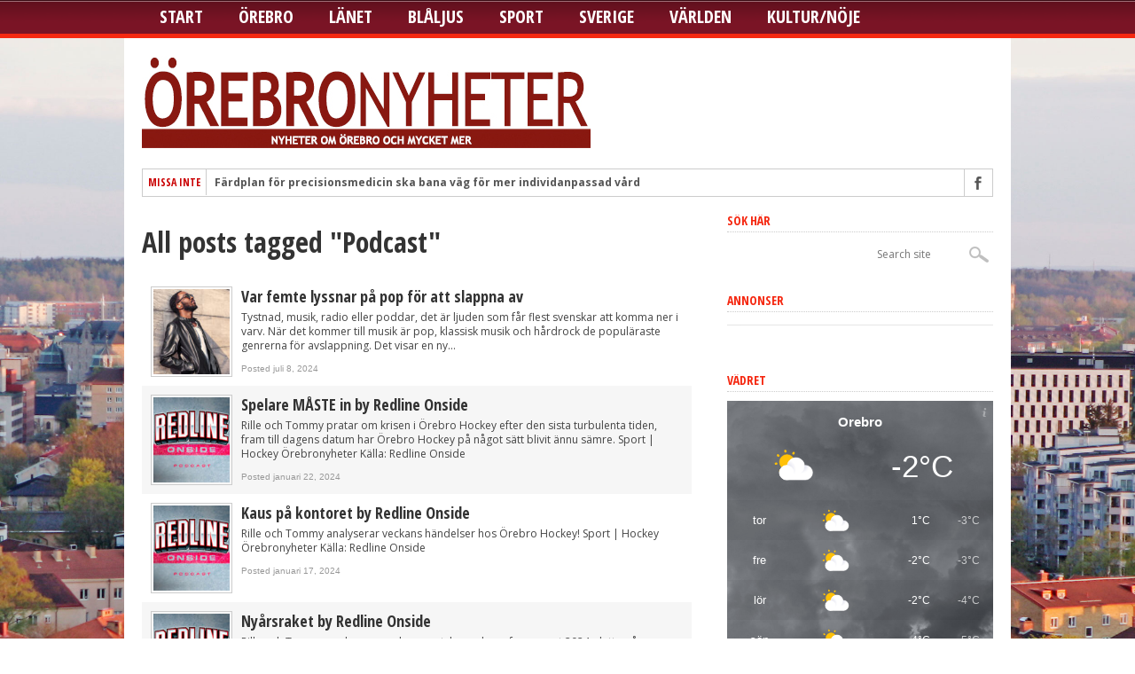

--- FILE ---
content_type: text/html; charset=UTF-8
request_url: https://www.orebronyheter.com/tag/podcast/
body_size: 15391
content:
<!DOCTYPE html>
<html lang="sv-SE">
<head>
<meta charset="UTF-8" >
<meta name="viewport" content="width=device-width, initial-scale=1, maximum-scale=1" />

<meta property="og:image" content="https://usercontent.one/wp/www.orebronyheter.com/wp-content/uploads/2024/07/jbrmsk-300x336.jpg?media=1766307085" />


<!--[if IE]>
<link rel="stylesheet" type="text/css" href="https://usercontent.one/wp/www.orebronyheter.com/wp-content/themes/maxmag/css/iecss.css?media=1766307085" />
<![endif]-->
<link rel="shortcut icon" href="https://usercontent.one/wp/www.orebronyheter.com/wp-content/uploads/2013/01/rebronyheterminilogo.jpg?media=1766307085" /><link rel="alternate" type="application/rss+xml" title="RSS 2.0" href="https://www.orebronyheter.com/feed/" />
<link rel="alternate" type="text/xml" title="RSS .92" href="https://www.orebronyheter.com/feed/rss/" />
<link rel="alternate" type="application/atom+xml" title="Atom 0.3" href="https://www.orebronyheter.com/feed/atom/" />
<link rel="pingback" href="https://www.orebronyheter.com/xmlrpc.php" />


<title>Podcast &#8211; Örebronyheter</title>
<meta name='robots' content='max-image-preview:large' />
<link rel='dns-prefetch' href='//stats.wp.com' />
<link rel='dns-prefetch' href='//fonts.googleapis.com' />
<link rel="alternate" type="application/rss+xml" title="Örebronyheter &raquo; Webbflöde" href="https://www.orebronyheter.com/feed/" />
<link rel="alternate" type="application/rss+xml" title="Örebronyheter &raquo; Kommentarsflöde" href="https://www.orebronyheter.com/comments/feed/" />
<link rel="alternate" type="application/rss+xml" title="Örebronyheter &raquo; etikettflöde för Podcast" href="https://www.orebronyheter.com/tag/podcast/feed/" />
<style id='wp-img-auto-sizes-contain-inline-css' type='text/css'>
img:is([sizes=auto i],[sizes^="auto," i]){contain-intrinsic-size:3000px 1500px}
/*# sourceURL=wp-img-auto-sizes-contain-inline-css */
</style>
<style id='wp-emoji-styles-inline-css' type='text/css'>

	img.wp-smiley, img.emoji {
		display: inline !important;
		border: none !important;
		box-shadow: none !important;
		height: 1em !important;
		width: 1em !important;
		margin: 0 0.07em !important;
		vertical-align: -0.1em !important;
		background: none !important;
		padding: 0 !important;
	}
/*# sourceURL=wp-emoji-styles-inline-css */
</style>
<style id='wp-block-library-inline-css' type='text/css'>
:root{--wp-block-synced-color:#7a00df;--wp-block-synced-color--rgb:122,0,223;--wp-bound-block-color:var(--wp-block-synced-color);--wp-editor-canvas-background:#ddd;--wp-admin-theme-color:#007cba;--wp-admin-theme-color--rgb:0,124,186;--wp-admin-theme-color-darker-10:#006ba1;--wp-admin-theme-color-darker-10--rgb:0,107,160.5;--wp-admin-theme-color-darker-20:#005a87;--wp-admin-theme-color-darker-20--rgb:0,90,135;--wp-admin-border-width-focus:2px}@media (min-resolution:192dpi){:root{--wp-admin-border-width-focus:1.5px}}.wp-element-button{cursor:pointer}:root .has-very-light-gray-background-color{background-color:#eee}:root .has-very-dark-gray-background-color{background-color:#313131}:root .has-very-light-gray-color{color:#eee}:root .has-very-dark-gray-color{color:#313131}:root .has-vivid-green-cyan-to-vivid-cyan-blue-gradient-background{background:linear-gradient(135deg,#00d084,#0693e3)}:root .has-purple-crush-gradient-background{background:linear-gradient(135deg,#34e2e4,#4721fb 50%,#ab1dfe)}:root .has-hazy-dawn-gradient-background{background:linear-gradient(135deg,#faaca8,#dad0ec)}:root .has-subdued-olive-gradient-background{background:linear-gradient(135deg,#fafae1,#67a671)}:root .has-atomic-cream-gradient-background{background:linear-gradient(135deg,#fdd79a,#004a59)}:root .has-nightshade-gradient-background{background:linear-gradient(135deg,#330968,#31cdcf)}:root .has-midnight-gradient-background{background:linear-gradient(135deg,#020381,#2874fc)}:root{--wp--preset--font-size--normal:16px;--wp--preset--font-size--huge:42px}.has-regular-font-size{font-size:1em}.has-larger-font-size{font-size:2.625em}.has-normal-font-size{font-size:var(--wp--preset--font-size--normal)}.has-huge-font-size{font-size:var(--wp--preset--font-size--huge)}.has-text-align-center{text-align:center}.has-text-align-left{text-align:left}.has-text-align-right{text-align:right}.has-fit-text{white-space:nowrap!important}#end-resizable-editor-section{display:none}.aligncenter{clear:both}.items-justified-left{justify-content:flex-start}.items-justified-center{justify-content:center}.items-justified-right{justify-content:flex-end}.items-justified-space-between{justify-content:space-between}.screen-reader-text{border:0;clip-path:inset(50%);height:1px;margin:-1px;overflow:hidden;padding:0;position:absolute;width:1px;word-wrap:normal!important}.screen-reader-text:focus{background-color:#ddd;clip-path:none;color:#444;display:block;font-size:1em;height:auto;left:5px;line-height:normal;padding:15px 23px 14px;text-decoration:none;top:5px;width:auto;z-index:100000}html :where(.has-border-color){border-style:solid}html :where([style*=border-top-color]){border-top-style:solid}html :where([style*=border-right-color]){border-right-style:solid}html :where([style*=border-bottom-color]){border-bottom-style:solid}html :where([style*=border-left-color]){border-left-style:solid}html :where([style*=border-width]){border-style:solid}html :where([style*=border-top-width]){border-top-style:solid}html :where([style*=border-right-width]){border-right-style:solid}html :where([style*=border-bottom-width]){border-bottom-style:solid}html :where([style*=border-left-width]){border-left-style:solid}html :where(img[class*=wp-image-]){height:auto;max-width:100%}:where(figure){margin:0 0 1em}html :where(.is-position-sticky){--wp-admin--admin-bar--position-offset:var(--wp-admin--admin-bar--height,0px)}@media screen and (max-width:600px){html :where(.is-position-sticky){--wp-admin--admin-bar--position-offset:0px}}

/*# sourceURL=wp-block-library-inline-css */
</style><style id='global-styles-inline-css' type='text/css'>
:root{--wp--preset--aspect-ratio--square: 1;--wp--preset--aspect-ratio--4-3: 4/3;--wp--preset--aspect-ratio--3-4: 3/4;--wp--preset--aspect-ratio--3-2: 3/2;--wp--preset--aspect-ratio--2-3: 2/3;--wp--preset--aspect-ratio--16-9: 16/9;--wp--preset--aspect-ratio--9-16: 9/16;--wp--preset--color--black: #000000;--wp--preset--color--cyan-bluish-gray: #abb8c3;--wp--preset--color--white: #ffffff;--wp--preset--color--pale-pink: #f78da7;--wp--preset--color--vivid-red: #cf2e2e;--wp--preset--color--luminous-vivid-orange: #ff6900;--wp--preset--color--luminous-vivid-amber: #fcb900;--wp--preset--color--light-green-cyan: #7bdcb5;--wp--preset--color--vivid-green-cyan: #00d084;--wp--preset--color--pale-cyan-blue: #8ed1fc;--wp--preset--color--vivid-cyan-blue: #0693e3;--wp--preset--color--vivid-purple: #9b51e0;--wp--preset--gradient--vivid-cyan-blue-to-vivid-purple: linear-gradient(135deg,rgb(6,147,227) 0%,rgb(155,81,224) 100%);--wp--preset--gradient--light-green-cyan-to-vivid-green-cyan: linear-gradient(135deg,rgb(122,220,180) 0%,rgb(0,208,130) 100%);--wp--preset--gradient--luminous-vivid-amber-to-luminous-vivid-orange: linear-gradient(135deg,rgb(252,185,0) 0%,rgb(255,105,0) 100%);--wp--preset--gradient--luminous-vivid-orange-to-vivid-red: linear-gradient(135deg,rgb(255,105,0) 0%,rgb(207,46,46) 100%);--wp--preset--gradient--very-light-gray-to-cyan-bluish-gray: linear-gradient(135deg,rgb(238,238,238) 0%,rgb(169,184,195) 100%);--wp--preset--gradient--cool-to-warm-spectrum: linear-gradient(135deg,rgb(74,234,220) 0%,rgb(151,120,209) 20%,rgb(207,42,186) 40%,rgb(238,44,130) 60%,rgb(251,105,98) 80%,rgb(254,248,76) 100%);--wp--preset--gradient--blush-light-purple: linear-gradient(135deg,rgb(255,206,236) 0%,rgb(152,150,240) 100%);--wp--preset--gradient--blush-bordeaux: linear-gradient(135deg,rgb(254,205,165) 0%,rgb(254,45,45) 50%,rgb(107,0,62) 100%);--wp--preset--gradient--luminous-dusk: linear-gradient(135deg,rgb(255,203,112) 0%,rgb(199,81,192) 50%,rgb(65,88,208) 100%);--wp--preset--gradient--pale-ocean: linear-gradient(135deg,rgb(255,245,203) 0%,rgb(182,227,212) 50%,rgb(51,167,181) 100%);--wp--preset--gradient--electric-grass: linear-gradient(135deg,rgb(202,248,128) 0%,rgb(113,206,126) 100%);--wp--preset--gradient--midnight: linear-gradient(135deg,rgb(2,3,129) 0%,rgb(40,116,252) 100%);--wp--preset--font-size--small: 13px;--wp--preset--font-size--medium: 20px;--wp--preset--font-size--large: 36px;--wp--preset--font-size--x-large: 42px;--wp--preset--spacing--20: 0.44rem;--wp--preset--spacing--30: 0.67rem;--wp--preset--spacing--40: 1rem;--wp--preset--spacing--50: 1.5rem;--wp--preset--spacing--60: 2.25rem;--wp--preset--spacing--70: 3.38rem;--wp--preset--spacing--80: 5.06rem;--wp--preset--shadow--natural: 6px 6px 9px rgba(0, 0, 0, 0.2);--wp--preset--shadow--deep: 12px 12px 50px rgba(0, 0, 0, 0.4);--wp--preset--shadow--sharp: 6px 6px 0px rgba(0, 0, 0, 0.2);--wp--preset--shadow--outlined: 6px 6px 0px -3px rgb(255, 255, 255), 6px 6px rgb(0, 0, 0);--wp--preset--shadow--crisp: 6px 6px 0px rgb(0, 0, 0);}:where(.is-layout-flex){gap: 0.5em;}:where(.is-layout-grid){gap: 0.5em;}body .is-layout-flex{display: flex;}.is-layout-flex{flex-wrap: wrap;align-items: center;}.is-layout-flex > :is(*, div){margin: 0;}body .is-layout-grid{display: grid;}.is-layout-grid > :is(*, div){margin: 0;}:where(.wp-block-columns.is-layout-flex){gap: 2em;}:where(.wp-block-columns.is-layout-grid){gap: 2em;}:where(.wp-block-post-template.is-layout-flex){gap: 1.25em;}:where(.wp-block-post-template.is-layout-grid){gap: 1.25em;}.has-black-color{color: var(--wp--preset--color--black) !important;}.has-cyan-bluish-gray-color{color: var(--wp--preset--color--cyan-bluish-gray) !important;}.has-white-color{color: var(--wp--preset--color--white) !important;}.has-pale-pink-color{color: var(--wp--preset--color--pale-pink) !important;}.has-vivid-red-color{color: var(--wp--preset--color--vivid-red) !important;}.has-luminous-vivid-orange-color{color: var(--wp--preset--color--luminous-vivid-orange) !important;}.has-luminous-vivid-amber-color{color: var(--wp--preset--color--luminous-vivid-amber) !important;}.has-light-green-cyan-color{color: var(--wp--preset--color--light-green-cyan) !important;}.has-vivid-green-cyan-color{color: var(--wp--preset--color--vivid-green-cyan) !important;}.has-pale-cyan-blue-color{color: var(--wp--preset--color--pale-cyan-blue) !important;}.has-vivid-cyan-blue-color{color: var(--wp--preset--color--vivid-cyan-blue) !important;}.has-vivid-purple-color{color: var(--wp--preset--color--vivid-purple) !important;}.has-black-background-color{background-color: var(--wp--preset--color--black) !important;}.has-cyan-bluish-gray-background-color{background-color: var(--wp--preset--color--cyan-bluish-gray) !important;}.has-white-background-color{background-color: var(--wp--preset--color--white) !important;}.has-pale-pink-background-color{background-color: var(--wp--preset--color--pale-pink) !important;}.has-vivid-red-background-color{background-color: var(--wp--preset--color--vivid-red) !important;}.has-luminous-vivid-orange-background-color{background-color: var(--wp--preset--color--luminous-vivid-orange) !important;}.has-luminous-vivid-amber-background-color{background-color: var(--wp--preset--color--luminous-vivid-amber) !important;}.has-light-green-cyan-background-color{background-color: var(--wp--preset--color--light-green-cyan) !important;}.has-vivid-green-cyan-background-color{background-color: var(--wp--preset--color--vivid-green-cyan) !important;}.has-pale-cyan-blue-background-color{background-color: var(--wp--preset--color--pale-cyan-blue) !important;}.has-vivid-cyan-blue-background-color{background-color: var(--wp--preset--color--vivid-cyan-blue) !important;}.has-vivid-purple-background-color{background-color: var(--wp--preset--color--vivid-purple) !important;}.has-black-border-color{border-color: var(--wp--preset--color--black) !important;}.has-cyan-bluish-gray-border-color{border-color: var(--wp--preset--color--cyan-bluish-gray) !important;}.has-white-border-color{border-color: var(--wp--preset--color--white) !important;}.has-pale-pink-border-color{border-color: var(--wp--preset--color--pale-pink) !important;}.has-vivid-red-border-color{border-color: var(--wp--preset--color--vivid-red) !important;}.has-luminous-vivid-orange-border-color{border-color: var(--wp--preset--color--luminous-vivid-orange) !important;}.has-luminous-vivid-amber-border-color{border-color: var(--wp--preset--color--luminous-vivid-amber) !important;}.has-light-green-cyan-border-color{border-color: var(--wp--preset--color--light-green-cyan) !important;}.has-vivid-green-cyan-border-color{border-color: var(--wp--preset--color--vivid-green-cyan) !important;}.has-pale-cyan-blue-border-color{border-color: var(--wp--preset--color--pale-cyan-blue) !important;}.has-vivid-cyan-blue-border-color{border-color: var(--wp--preset--color--vivid-cyan-blue) !important;}.has-vivid-purple-border-color{border-color: var(--wp--preset--color--vivid-purple) !important;}.has-vivid-cyan-blue-to-vivid-purple-gradient-background{background: var(--wp--preset--gradient--vivid-cyan-blue-to-vivid-purple) !important;}.has-light-green-cyan-to-vivid-green-cyan-gradient-background{background: var(--wp--preset--gradient--light-green-cyan-to-vivid-green-cyan) !important;}.has-luminous-vivid-amber-to-luminous-vivid-orange-gradient-background{background: var(--wp--preset--gradient--luminous-vivid-amber-to-luminous-vivid-orange) !important;}.has-luminous-vivid-orange-to-vivid-red-gradient-background{background: var(--wp--preset--gradient--luminous-vivid-orange-to-vivid-red) !important;}.has-very-light-gray-to-cyan-bluish-gray-gradient-background{background: var(--wp--preset--gradient--very-light-gray-to-cyan-bluish-gray) !important;}.has-cool-to-warm-spectrum-gradient-background{background: var(--wp--preset--gradient--cool-to-warm-spectrum) !important;}.has-blush-light-purple-gradient-background{background: var(--wp--preset--gradient--blush-light-purple) !important;}.has-blush-bordeaux-gradient-background{background: var(--wp--preset--gradient--blush-bordeaux) !important;}.has-luminous-dusk-gradient-background{background: var(--wp--preset--gradient--luminous-dusk) !important;}.has-pale-ocean-gradient-background{background: var(--wp--preset--gradient--pale-ocean) !important;}.has-electric-grass-gradient-background{background: var(--wp--preset--gradient--electric-grass) !important;}.has-midnight-gradient-background{background: var(--wp--preset--gradient--midnight) !important;}.has-small-font-size{font-size: var(--wp--preset--font-size--small) !important;}.has-medium-font-size{font-size: var(--wp--preset--font-size--medium) !important;}.has-large-font-size{font-size: var(--wp--preset--font-size--large) !important;}.has-x-large-font-size{font-size: var(--wp--preset--font-size--x-large) !important;}
/*# sourceURL=global-styles-inline-css */
</style>

<style id='classic-theme-styles-inline-css' type='text/css'>
/*! This file is auto-generated */
.wp-block-button__link{color:#fff;background-color:#32373c;border-radius:9999px;box-shadow:none;text-decoration:none;padding:calc(.667em + 2px) calc(1.333em + 2px);font-size:1.125em}.wp-block-file__button{background:#32373c;color:#fff;text-decoration:none}
/*# sourceURL=/wp-includes/css/classic-themes.min.css */
</style>
<link rel='stylesheet' id='mm-style-css' href='https://usercontent.one/wp/www.orebronyheter.com/wp-content/themes/maxmag/style.css?ver=6.9&media=1766307085' type='text/css' media='all' />
<link rel='stylesheet' id='reset-css' href='https://usercontent.one/wp/www.orebronyheter.com/wp-content/themes/maxmag/css/reset.css?ver=6.9&media=1766307085' type='text/css' media='all' />
<link rel='stylesheet' id='flexcss-css' href='https://usercontent.one/wp/www.orebronyheter.com/wp-content/themes/maxmag/css/flexslider.css?ver=6.9&media=1766307085' type='text/css' media='all' />
<link rel='stylesheet' id='media-queries-css' href='https://usercontent.one/wp/www.orebronyheter.com/wp-content/themes/maxmag/css/media-queries.css?ver=6.9&media=1766307085' type='text/css' media='all' />
<link rel='stylesheet' id='googlefonts-css' href='//fonts.googleapis.com/css?family=Open+Sans+Condensed%3A300%2C700%7COpen+Sans%3A400%2C700%7COswald%3A700&#038;subset=latin%2Clatin-ext%2Ccyrillic%2Ccyrillic-ext%2Cgreek-ext%2Cgreek%2Cvietnamese&#038;ver=6.9' type='text/css' media='all' />
<link rel='stylesheet' id='fancybox-css' href='https://usercontent.one/wp/www.orebronyheter.com/wp-content/plugins/easy-fancybox/fancybox/1.5.4/jquery.fancybox.min.css?ver=6.9&media=1766307085' type='text/css' media='screen' />
<style id='fancybox-inline-css' type='text/css'>
#fancybox-content{border-color:#ffffff;}#fancybox-title,#fancybox-title-float-main{color:#fff}
/*# sourceURL=fancybox-inline-css */
</style>
<script type="text/javascript" src="https://www.orebronyheter.com/wp-includes/js/jquery/jquery.min.js?ver=3.7.1" id="jquery-core-js"></script>
<script type="text/javascript" src="https://www.orebronyheter.com/wp-includes/js/jquery/jquery-migrate.min.js?ver=3.4.1" id="jquery-migrate-js"></script>
<link rel="https://api.w.org/" href="https://www.orebronyheter.com/wp-json/" /><link rel="alternate" title="JSON" type="application/json" href="https://www.orebronyheter.com/wp-json/wp/v2/tags/8366" /><link rel="EditURI" type="application/rsd+xml" title="RSD" href="https://www.orebronyheter.com/xmlrpc.php?rsd" />
<meta name="generator" content="WordPress 6.9" />

<!-- This site is using AdRotate v5.17.2 to display their advertisements - https://ajdg.solutions/ -->
<!-- AdRotate CSS -->
<style type="text/css" media="screen">
	.g { margin:0px; padding:0px; overflow:hidden; line-height:1; zoom:1; }
	.g img { height:auto; }
	.g-col { position:relative; float:left; }
	.g-col:first-child { margin-left: 0; }
	.g-col:last-child { margin-right: 0; }
	.g-1 { min-width:4px; max-width:308px; }
	.b-1 { margin:4px; }
	.g-2 { min-width:4px; max-width:308px; }
	.b-2 { margin:4px; }
	.g-3 { min-width:4px; max-width:308px; }
	.b-3 { margin:4px; }
	.g-4 { min-width:4px; max-width:308px; }
	.b-4 { margin:4px; }
	.g-5 { min-width:4px; max-width:308px; }
	.b-5 { margin:4px; }
	.g-6 { min-width:4px; max-width:308px; }
	.b-6 { margin:4px; }
	.g-7 { min-width:4px; max-width:308px; }
	.b-7 { margin:4px; }
	@media only screen and (max-width: 480px) {
		.g-col, .g-dyn, .g-single { width:100%; margin-left:0; margin-right:0; }
	}
</style>
<!-- /AdRotate CSS -->

<style>[class*=" icon-oc-"],[class^=icon-oc-]{speak:none;font-style:normal;font-weight:400;font-variant:normal;text-transform:none;line-height:1;-webkit-font-smoothing:antialiased;-moz-osx-font-smoothing:grayscale}.icon-oc-one-com-white-32px-fill:before{content:"901"}.icon-oc-one-com:before{content:"900"}#one-com-icon,.toplevel_page_onecom-wp .wp-menu-image{speak:none;display:flex;align-items:center;justify-content:center;text-transform:none;line-height:1;-webkit-font-smoothing:antialiased;-moz-osx-font-smoothing:grayscale}.onecom-wp-admin-bar-item>a,.toplevel_page_onecom-wp>.wp-menu-name{font-size:16px;font-weight:400;line-height:1}.toplevel_page_onecom-wp>.wp-menu-name img{width:69px;height:9px;}.wp-submenu-wrap.wp-submenu>.wp-submenu-head>img{width:88px;height:auto}.onecom-wp-admin-bar-item>a img{height:7px!important}.onecom-wp-admin-bar-item>a img,.toplevel_page_onecom-wp>.wp-menu-name img{opacity:.8}.onecom-wp-admin-bar-item.hover>a img,.toplevel_page_onecom-wp.wp-has-current-submenu>.wp-menu-name img,li.opensub>a.toplevel_page_onecom-wp>.wp-menu-name img{opacity:1}#one-com-icon:before,.onecom-wp-admin-bar-item>a:before,.toplevel_page_onecom-wp>.wp-menu-image:before{content:'';position:static!important;background-color:rgba(240,245,250,.4);border-radius:102px;width:18px;height:18px;padding:0!important}.onecom-wp-admin-bar-item>a:before{width:14px;height:14px}.onecom-wp-admin-bar-item.hover>a:before,.toplevel_page_onecom-wp.opensub>a>.wp-menu-image:before,.toplevel_page_onecom-wp.wp-has-current-submenu>.wp-menu-image:before{background-color:#76b82a}.onecom-wp-admin-bar-item>a{display:inline-flex!important;align-items:center;justify-content:center}#one-com-logo-wrapper{font-size:4em}#one-com-icon{vertical-align:middle}.imagify-welcome{display:none !important;}</style>	<style>img#wpstats{display:none}</style>
		
<style type='text/css'>

a, a:visited { color: #004276; }
h3.category-heading, .toggle { background: #f52811; }
.home-widget h3, .home-widget h3 a, .middle-widget h3, .middle-widget h3 a, .sidebar-widget h3, .sidebar-widget h3 a, .bottom-widget h3, .bottom-widget h3 a, .widget-container h3, .widget-container h3 a, .multi-category h3,  ul.tabber li.active h4 a, #related-posts h3, h3#reply-title, h2.comments { color: #f52811; }
#main-nav ul li:hover, #main-nav .current-menu-item, #main-nav .current-post-parent { background: #f52811 url(https://usercontent.one/wp/www.orebronyheter.com/wp-content/themes/maxmag/images/nav-bg.png?media=1766307085) top repeat-x; }
#main-nav ul li:hover ul { border-top: 5px solid #f52811; }
#main-nav-wrapper { background: #7a1425 url(https://usercontent.one/wp/www.orebronyheter.com/wp-content/themes/maxmag/images/nav-bg.png?media=1766307085) top repeat-x; border-bottom: 5px solid #f52811; }

.woocommerce .widget_price_filter .ui-slider .ui-slider-handle,
.woocommerce span.onsale,
.woocommerce #respond input#submit.alt,
.woocommerce a.button.alt,
.woocommerce button.button.alt,
.woocommerce input.button.alt,
.woocommerce #respond input#submit.alt:hover,
.woocommerce a.button.alt:hover,
.woocommerce button.button.alt:hover,
.woocommerce input.button.alt:hover {
	background-color: #f52811;
	}

#nav-mobi select { background: #7a1425  url(https://usercontent.one/wp/www.orebronyheter.com/wp-content/themes/maxmag/images/triangle-dark.png?media=1766307085) no-repeat right; }
ul.tabber li, .woocommerce .widget_price_filter .ui-slider .ui-slider-range { background: #f52811; }
#wallpaper { background: url() no-repeat 50% 0; }

</style>

<style type="text/css">
nav
{
font-size: 12px;
}
.main-headline {
text-transform: none;
}
#top-nav {
display: none;
}
.featured-box h2 a {
text-transform: none !important;
}
.rss-but {
display:none;
}
#main-nav ul li ul {
z-index: 1;
}
.ticker-heading {
   text-indent: -9999px;
   line-height: 0;
   padding: 6px;
}
.ticker-heading:after {
  content: "Missa inte";
  text-indent: 0;
  display: block;
  line-height: initial;
}
.category-878 #featured-container {
display:none;
}
.category-878 .home-widget
{
padding-top:30px;
}
</style>

<style type="text/css" id="custom-background-css">
body.custom-background { background-image: url("https://usercontent.one/wp/www.orebronyheter.com/wp-content/uploads/2017/03/orebro-vy-bg-01.jpg?media=1766307085"); background-position: left top; background-size: contain; background-repeat: no-repeat; background-attachment: fixed; }
</style>
	
<!-- Jetpack Open Graph Tags -->
<meta property="og:type" content="website" />
<meta property="og:title" content="Podcast &#8211; Örebronyheter" />
<meta property="og:url" content="https://www.orebronyheter.com/tag/podcast/" />
<meta property="og:site_name" content="Örebronyheter" />
<meta property="og:image" content="https://s0.wp.com/_si/?t=eyJpbWciOiJodHRwczpcL1wvczAud3AuY29tXC9pXC9ibGFuay5qcGciLCJ0eHQiOiJcdTAwZDZyZWJyb255aGV0ZXIiLCJ0ZW1wbGF0ZSI6ImhpZ2h3YXkiLCJmb250IjoiIiwiYmxvZ19pZCI6MTUyNDc5MjgyfQ.ZkbNKlPgXpsMFezsdNkbUXkWB0QMrWL_fX6VF2o3DvwMQ" />
<meta property="og:image:width" content="1200" />
<meta property="og:image:height" content="630" />
<meta property="og:image:alt" content="" />
<meta property="og:locale" content="sv_SE" />

<!-- End Jetpack Open Graph Tags -->
		<style type="text/css" id="wp-custom-css">
			body {
	background-size: cover !important;
}

.comments-icon {
position: absolute;
left: -100000px;
}

.photo-credit {
	left: 1px;
	right: reset;
	text-align: left !important;
}



#home-right .headlines-info li {
	width: 100%;
	float: none;
}

#bottom-widget .sidebar-widget {
	background-color: #fff !important;
	box-sizing: border-box;
	padding: 20px;
}

#content-area img.alignright {
	padding-left: 15px;
}

.events-table, .events-table tbody {
	width: 100%;
}

.events-table tr:nth-child(even) {
	background: #eee;
}

.events-table tbody {
	border-bottom: 2px dotted #ccc;
}

#content-area img {
	border: 0px;
	}		</style>
		
</head>

<body class="archive tag tag-podcast tag-8366 custom-background wp-theme-maxmag">

<div id="site">
	<div id="top-wrapper">
		<div id="top-nav-wrapper">
			<div id="top-nav">
				<div id="top-menu">
					<div class="menu"><ul>
<li class="page_item page-item-80777 page_item_has_children"><a href="https://www.orebronyheter.com/evenemang/">Evenemang</a>
<ul class='children'>
	<li class="page_item page-item-80780"><a href="https://www.orebronyheter.com/evenemang/etiketter/">Etiketter</a></li>
	<li class="page_item page-item-80779"><a href="https://www.orebronyheter.com/evenemang/kategorier/">Kategorier</a></li>
	<li class="page_item page-item-80781"><a href="https://www.orebronyheter.com/evenemang/mina-bokningar/">Mina bokningar</a></li>
	<li class="page_item page-item-80778"><a href="https://www.orebronyheter.com/evenemang/platser/">Platser</a></li>
</ul>
</li>
<li class="page_item page-item-828"><a href="https://www.orebronyheter.com/om-oss-2/">Redaktionen</a></li>
<li class="page_item page-item-14546"><a href="https://www.orebronyheter.com/tabeller/">Tabeller</a></li>
</ul></div>
				</div><!--top-menu-->
				<div id="search-wrapper">
					<form method="get" id="searchform" action="https://www.orebronyheter.com/">
	<input type="text" name="s" id="s" value="Search site" onfocus='if (this.value == "Search site") { this.value = ""; }' onblur='if (this.value == "") { this.value = "Search site"; }' />
	<input type="hidden" id="search-button" />
</form>				</div><!--search wrapper-->
			</div><!--top-nav-->
		</div><!--top-nav-wrapper-->
			</div><!--top-wrapper-->
	<div id="nav">
		<div id="main-nav-wrapper">
			<div id="main-nav">
				<div class="menu-huvudmeny-container"><ul id="menu-huvudmeny" class="menu"><li id="menu-item-191483" class="menu-item menu-item-type-custom menu-item-object-custom menu-item-home menu-item-191483"><a href="https://www.orebronyheter.com/">Start</a></li>
<li id="menu-item-88" class="menu-item menu-item-type-taxonomy menu-item-object-category menu-item-88"><a href="https://www.orebronyheter.com/category/orebro/">Örebro</a></li>
<li id="menu-item-6498" class="menu-item menu-item-type-taxonomy menu-item-object-category menu-item-6498"><a href="https://www.orebronyheter.com/category/lanet/">Länet</a></li>
<li id="menu-item-177905" class="menu-item menu-item-type-taxonomy menu-item-object-category menu-item-177905"><a href="https://www.orebronyheter.com/category/blaljus/">Blåljus</a></li>
<li id="menu-item-83" class="menu-item menu-item-type-taxonomy menu-item-object-category menu-item-83"><a href="https://www.orebronyheter.com/category/sport/">Sport</a></li>
<li id="menu-item-318" class="menu-item menu-item-type-taxonomy menu-item-object-category menu-item-318"><a href="https://www.orebronyheter.com/category/sverige/">Sverige</a></li>
<li id="menu-item-629" class="menu-item menu-item-type-taxonomy menu-item-object-category menu-item-629"><a href="https://www.orebronyheter.com/category/varlden/">Världen</a></li>
<li id="menu-item-80603" class="menu-item menu-item-type-taxonomy menu-item-object-category menu-item-80603"><a href="https://www.orebronyheter.com/category/kultur-noje/">Kultur/Nöje</a></li>
</ul></div>			</div><!--main-nav-->
										<div id="nav-mobi">
					<div class="menu-huvudmeny-container"><select><option value="#">Menu</option><option value="https://www.orebronyheter.com/">Start</option>
<option value="https://www.orebronyheter.com/category/orebro/">Örebro</option>
<option value="https://www.orebronyheter.com/category/lanet/">Länet</option>
<option value="https://www.orebronyheter.com/category/blaljus/">Blåljus</option>
<option value="https://www.orebronyheter.com/category/sport/">Sport</option>
<option value="https://www.orebronyheter.com/category/sverige/">Sverige</option>
<option value="https://www.orebronyheter.com/category/varlden/">Världen</option>
<option value="https://www.orebronyheter.com/category/kultur-noje/">Kultur/Nöje</option>
</select></div>				</div><!--nav-mobi-->
					</div><!--main-nav-wrapper-->
	</div><!--nav-->
	<div id="wrapper">
				<div id="inner-wrapper">
			<div id="content">
				<div id="main-header-wrapper">
					<div id="header">
						<div id="logo" itemscope itemtype="http://schema.org/Organization">
														<a itemprop="url" href="https://www.orebronyheter.com"><img itemprop="logo" src="https://usercontent.one/wp/www.orebronyheter.com/wp-content/uploads/2024/11/orebronyheter-logo-506-2.jpg?media=1766307085" alt="Örebronyheter" /></a>
													</div><!--logo-->
					</div><!--header-->
				</div><!--main-header-wrapper-->
				<div id="content-top">
					<div id="ticker">
						<span class="ticker-heading">Don't Miss</span>
						<ul class="ticker-list">
														<li><a href="https://www.orebronyheter.com/fardplan-for-precisionsmedicin-ska-bana-vag-for-mer-individanpassad-vard/">Färdplan för precisionsmedicin ska bana väg för mer individanpassad vård</a></li>
														<li><a href="https://www.orebronyheter.com/bik-karlskoga-tappade-spelet-i-nobelhallen/">BIK Karlskoga tappade spelet i Nobelhallen</a></li>
														<li><a href="https://www.orebronyheter.com/dags-for-populara-hindersmassan-orebros-aldsta-tradition/">Dags för populära Hindersmässan – Örebros äldsta tradition</a></li>
														<li><a href="https://www.orebronyheter.com/nu-kan-man-aka-pulka-pa-jarntorget/">Nu kan man åka pulka på Järntorget</a></li>
														<li><a href="https://www.orebronyheter.com/kraftig-minskning-av-vab-2025-2/">Kraftig minskning av vab 2025</a></li>
														<li><a href="https://www.orebronyheter.com/plats-for-fler-barn-och-unga-i-nora-kulturskola/">Plats för fler barn och unga i Nora kulturskola</a></li>
														<li><a href="https://www.orebronyheter.com/stark-lokal-aktor-blir-en-del-av-bokusgruppen/">Stark lokal aktör blir en del av Bokusgruppen</a></li>
														<li><a href="https://www.orebronyheter.com/idag-firas-jobbonarens-dag-i-orebro/">Idag firas Jobbonärens dag i Örebro</a></li>
														<li><a href="https://www.orebronyheter.com/ny-och-ombyggnationer-som-paverkar-framkomligheten-i-orebro-2026/">Ny- och ombyggnationer som påverkar framkomligheten i Örebro 2026</a></li>
														<li><a href="https://www.orebronyheter.com/ai-system-med-smarta-ogon-upptacker-fel-vid-svetsning/">AI-system med smarta ögon upptäcker fel vid svetsning</a></li>
													</ul>
					</div><!--ticker-->
					<div id="content-social">
							<ul>
														<li><a href="http://www.facebook.com/Orebronyheter" alt="Facebook" class="fb-but" target="_blank"></a></li>																																																	<li><a href="https://www.orebronyheter.com/feed/rss/" alt="RSS Feed" class="rss-but"></a></li>
						</ul>
					</div><!--content-social-->
				</div><!--content-top-->

<div id="main">
	<div id="post-area">
		<h1>All posts tagged "Podcast"</h1>
		
		
		<ul class="archive">
						<li>
								<div class="archive-image">
					<a href="https://www.orebronyheter.com/var-femte-lyssnar-pa-pop-for-att-slappna-av/" rel="bookmark" title="Var femte lyssnar på pop för att slappna av"><img width="120" height="134" src="https://usercontent.one/wp/www.orebronyheter.com/wp-content/uploads/2024/07/jbrmsk-120x134.jpg?media=1766307085" class="attachment-small-thumb size-small-thumb wp-post-image" alt="" decoding="async" srcset="https://usercontent.one/wp/www.orebronyheter.com/wp-content/uploads/2024/07/jbrmsk-120x134.jpg?media=1766307085 120w, https://usercontent.one/wp/www.orebronyheter.com/wp-content/uploads/2024/07/jbrmsk-268x300.jpg?media=1766307085 268w, https://usercontent.one/wp/www.orebronyheter.com/wp-content/uploads/2024/07/jbrmsk-300x336.jpg?media=1766307085 300w, https://usercontent.one/wp/www.orebronyheter.com/wp-content/uploads/2024/07/jbrmsk-199x223.jpg?media=1766307085 199w, https://usercontent.one/wp/www.orebronyheter.com/wp-content/uploads/2024/07/jbrmsk.jpg?media=1766307085 420w" sizes="(max-width: 120px) 100vw, 120px" /></a>
				</div><!--archive-image-->
				<div class="archive-text">
					<a href="https://www.orebronyheter.com/var-femte-lyssnar-pa-pop-for-att-slappna-av/" class="main-headline">Var femte lyssnar på pop för att slappna av</a>
					<p>Tystnad, musik, radio eller poddar, det är ljuden som får flest svenskar att komma ner i varv. När det kommer till musik är pop, klassisk musik och hårdrock de populäraste genrerna för avslappning. Det visar en ny...</p>
					<div class="headlines-info">
						<ul class="headlines-info">
							<li>Posted juli 8, 2024</li>
							<li class="comments-icon"><a href="https://www.orebronyheter.com/var-femte-lyssnar-pa-pop-for-att-slappna-av/#respond">0</a></li>
						</ul>
					</div><!--headlines-info-->
				</div><!--archive-text-->
							</li>
						<li>
								<div class="archive-image">
					<a href="https://www.orebronyheter.com/spelare-maste-in-by-redline-onside/" rel="bookmark" title="Spelare MÅSTE in by Redline Onside"><img width="120" height="134" src="https://usercontent.one/wp/www.orebronyheter.com/wp-content/uploads/2023/12/redline-onside-120x134.jpg?media=1766307085" class="attachment-small-thumb size-small-thumb wp-post-image" alt="" decoding="async" srcset="https://usercontent.one/wp/www.orebronyheter.com/wp-content/uploads/2023/12/redline-onside-120x134.jpg?media=1766307085 120w, https://usercontent.one/wp/www.orebronyheter.com/wp-content/uploads/2023/12/redline-onside-268x300.jpg?media=1766307085 268w, https://usercontent.one/wp/www.orebronyheter.com/wp-content/uploads/2023/12/redline-onside-300x336.jpg?media=1766307085 300w, https://usercontent.one/wp/www.orebronyheter.com/wp-content/uploads/2023/12/redline-onside-199x223.jpg?media=1766307085 199w, https://usercontent.one/wp/www.orebronyheter.com/wp-content/uploads/2023/12/redline-onside.jpg?media=1766307085 420w" sizes="(max-width: 120px) 100vw, 120px" /></a>
				</div><!--archive-image-->
				<div class="archive-text">
					<a href="https://www.orebronyheter.com/spelare-maste-in-by-redline-onside/" class="main-headline">Spelare MÅSTE in by Redline Onside</a>
					<p>Rille och Tommy pratar om krisen i Örebro Hockey efter den sista turbulenta tiden, fram till dagens datum har Örebro Hockey på något sätt blivit ännu sämre. Sport | Hockey Örebronyheter Källa: Redline Onside</p>
					<div class="headlines-info">
						<ul class="headlines-info">
							<li>Posted januari 22, 2024</li>
							<li class="comments-icon"><a href="https://www.orebronyheter.com/spelare-maste-in-by-redline-onside/#respond">0</a></li>
						</ul>
					</div><!--headlines-info-->
				</div><!--archive-text-->
							</li>
						<li>
								<div class="archive-image">
					<a href="https://www.orebronyheter.com/kaus-pa-kontoret-by-redline-onside/" rel="bookmark" title="Kaus på kontoret by Redline Onside"><img width="120" height="134" src="https://usercontent.one/wp/www.orebronyheter.com/wp-content/uploads/2023/12/redline-onside-120x134.jpg?media=1766307085" class="attachment-small-thumb size-small-thumb wp-post-image" alt="" decoding="async" srcset="https://usercontent.one/wp/www.orebronyheter.com/wp-content/uploads/2023/12/redline-onside-120x134.jpg?media=1766307085 120w, https://usercontent.one/wp/www.orebronyheter.com/wp-content/uploads/2023/12/redline-onside-268x300.jpg?media=1766307085 268w, https://usercontent.one/wp/www.orebronyheter.com/wp-content/uploads/2023/12/redline-onside-300x336.jpg?media=1766307085 300w, https://usercontent.one/wp/www.orebronyheter.com/wp-content/uploads/2023/12/redline-onside-199x223.jpg?media=1766307085 199w, https://usercontent.one/wp/www.orebronyheter.com/wp-content/uploads/2023/12/redline-onside.jpg?media=1766307085 420w" sizes="(max-width: 120px) 100vw, 120px" /></a>
				</div><!--archive-image-->
				<div class="archive-text">
					<a href="https://www.orebronyheter.com/kaus-pa-kontoret-by-redline-onside/" class="main-headline">Kaus på kontoret by Redline Onside</a>
					<p>Rille och Tommy analyserar veckans händelser hos Örebro Hockey! Sport | Hockey Örebronyheter Källa: Redline Onside</p>
					<div class="headlines-info">
						<ul class="headlines-info">
							<li>Posted januari 17, 2024</li>
							<li class="comments-icon"><a href="https://www.orebronyheter.com/kaus-pa-kontoret-by-redline-onside/#respond">0</a></li>
						</ul>
					</div><!--headlines-info-->
				</div><!--archive-text-->
							</li>
						<li>
								<div class="archive-image">
					<a href="https://www.orebronyheter.com/nyarsraket-by-redline-onside/" rel="bookmark" title="Nyårsraket by Redline Onside"><img width="120" height="134" src="https://usercontent.one/wp/www.orebronyheter.com/wp-content/uploads/2023/12/redline-onside-120x134.jpg?media=1766307085" class="attachment-small-thumb size-small-thumb wp-post-image" alt="" decoding="async" loading="lazy" srcset="https://usercontent.one/wp/www.orebronyheter.com/wp-content/uploads/2023/12/redline-onside-120x134.jpg?media=1766307085 120w, https://usercontent.one/wp/www.orebronyheter.com/wp-content/uploads/2023/12/redline-onside-268x300.jpg?media=1766307085 268w, https://usercontent.one/wp/www.orebronyheter.com/wp-content/uploads/2023/12/redline-onside-300x336.jpg?media=1766307085 300w, https://usercontent.one/wp/www.orebronyheter.com/wp-content/uploads/2023/12/redline-onside-199x223.jpg?media=1766307085 199w, https://usercontent.one/wp/www.orebronyheter.com/wp-content/uploads/2023/12/redline-onside.jpg?media=1766307085 420w" sizes="auto, (max-width: 120px) 100vw, 120px" /></a>
				</div><!--archive-image-->
				<div class="archive-text">
					<a href="https://www.orebronyheter.com/nyarsraket-by-redline-onside/" class="main-headline">Nyårsraket by Redline Onside</a>
					<p>Rille och Tommy analyserar veckans matcher och ser fram emot 2024, detta på Nyårsafton 2023! Sport | Hockey Örebronyheter Källa: Redline Onside</p>
					<div class="headlines-info">
						<ul class="headlines-info">
							<li>Posted januari 2, 2024</li>
							<li class="comments-icon"><a href="https://www.orebronyheter.com/nyarsraket-by-redline-onside/#respond">0</a></li>
						</ul>
					</div><!--headlines-info-->
				</div><!--archive-text-->
							</li>
						<li>
								<div class="archive-image">
					<a href="https://www.orebronyheter.com/vad-gor-den-sportsliga-ledningen-by-redline-onside/" rel="bookmark" title="Vad gör den sportsliga ledningen by Redline Onside"><img width="120" height="134" src="https://usercontent.one/wp/www.orebronyheter.com/wp-content/uploads/2023/12/redline-onside-120x134.jpg?media=1766307085" class="attachment-small-thumb size-small-thumb wp-post-image" alt="" decoding="async" loading="lazy" srcset="https://usercontent.one/wp/www.orebronyheter.com/wp-content/uploads/2023/12/redline-onside-120x134.jpg?media=1766307085 120w, https://usercontent.one/wp/www.orebronyheter.com/wp-content/uploads/2023/12/redline-onside-268x300.jpg?media=1766307085 268w, https://usercontent.one/wp/www.orebronyheter.com/wp-content/uploads/2023/12/redline-onside-300x336.jpg?media=1766307085 300w, https://usercontent.one/wp/www.orebronyheter.com/wp-content/uploads/2023/12/redline-onside-199x223.jpg?media=1766307085 199w, https://usercontent.one/wp/www.orebronyheter.com/wp-content/uploads/2023/12/redline-onside.jpg?media=1766307085 420w" sizes="auto, (max-width: 120px) 100vw, 120px" /></a>
				</div><!--archive-image-->
				<div class="archive-text">
					<a href="https://www.orebronyheter.com/vad-gor-den-sportsliga-ledningen-by-redline-onside/" class="main-headline">Vad gör den sportsliga ledningen by Redline Onside</a>
					<p>Rille och Tommy analyserar Örebro Hockeys matcher, och ställer frågan vad som händer i föreningen!? Sport | Hockey Örebronyheter Källa: Redline Onside</p>
					<div class="headlines-info">
						<ul class="headlines-info">
							<li>Posted december 15, 2023</li>
							<li class="comments-icon"><a href="https://www.orebronyheter.com/vad-gor-den-sportsliga-ledningen-by-redline-onside/#respond">0</a></li>
						</ul>
					</div><!--headlines-info-->
				</div><!--archive-text-->
							</li>
						<li>
								<div class="archive-text-noimg">
					<a href="https://www.orebronyheter.com/nio-starka-poang-pa-fem-matcher/" class="main-headline">Nio Starka poäng på fem matcher</a>
					<p>Rille och Tommy analyserar dom fem senaste matcherna. Sport | Hockey Örebronyheter Källa: Redline Onside</p>
					<div class="headlines-info">
						<ul class="headlines-info">
							<li>Posted december 6, 2023</li>
							<li class="comments-icon"><a href="https://www.orebronyheter.com/nio-starka-poang-pa-fem-matcher/#respond">0</a></li>
						</ul>
					</div><!--headlines-info-->
				</div><!--archive-text-noimg-->
							</li>
						<li>
								<div class="archive-text-noimg">
					<a href="https://www.orebronyheter.com/var-fan-tog-borna-rendulic-vagen/" class="main-headline">Var fan tog Borna Rendulic vägen</a>
					<p>Rille och Tommy går igenom samtliga spelare som varit i Örebro Hockey under SHL åren, och tittar på vart dom spelar nu och hur det går för dom. Sport | Hockey Örebronyheter Källa: Redline Onside</p>
					<div class="headlines-info">
						<ul class="headlines-info">
							<li>Posted november 14, 2023</li>
							<li class="comments-icon"><a href="https://www.orebronyheter.com/var-fan-tog-borna-rendulic-vagen/#respond">0</a></li>
						</ul>
					</div><!--headlines-info-->
				</div><!--archive-text-noimg-->
							</li>
						<li>
								<div class="archive-image">
					<a href="https://www.orebronyheter.com/oru-talks-med-hugo-hesser/" rel="bookmark" title="ORU Talks med Hugo Hesser"><img width="120" height="134" src="https://usercontent.one/wp/www.orebronyheter.com/wp-content/uploads/2023/11/hugo-120x134.jpg?media=1766307085" class="attachment-small-thumb size-small-thumb wp-post-image" alt="" decoding="async" loading="lazy" srcset="https://usercontent.one/wp/www.orebronyheter.com/wp-content/uploads/2023/11/hugo-120x134.jpg?media=1766307085 120w, https://usercontent.one/wp/www.orebronyheter.com/wp-content/uploads/2023/11/hugo-268x300.jpg?media=1766307085 268w, https://usercontent.one/wp/www.orebronyheter.com/wp-content/uploads/2023/11/hugo-300x336.jpg?media=1766307085 300w, https://usercontent.one/wp/www.orebronyheter.com/wp-content/uploads/2023/11/hugo-199x223.jpg?media=1766307085 199w, https://usercontent.one/wp/www.orebronyheter.com/wp-content/uploads/2023/11/hugo.jpg?media=1766307085 420w" sizes="auto, (max-width: 120px) 100vw, 120px" /></a>
				</div><!--archive-image-->
				<div class="archive-text">
					<a href="https://www.orebronyheter.com/oru-talks-med-hugo-hesser/" class="main-headline">ORU Talks med Hugo Hesser</a>
					<p>Vad orsakar ilska? Och hur påverkar ilskan vår hälsa, relationer och beslutsfattande? I ett nytt avsnitt av ORU Talks dyker man ner i ämnet ilska tillsammans med Hugo Hesser, psykologiprofessor vid Örebro universitet. De flesta av oss...</p>
					<div class="headlines-info">
						<ul class="headlines-info">
							<li>Posted november 8, 2023</li>
							<li class="comments-icon"><a href="https://www.orebronyheter.com/oru-talks-med-hugo-hesser/#respond">0</a></li>
						</ul>
					</div><!--headlines-info-->
				</div><!--archive-text-->
							</li>
						<li>
								<div class="archive-text-noimg">
					<a href="https://www.orebronyheter.com/redline-onside-sammanfattar-orebro-hks-host-2023/" class="main-headline">Redline Onside sammanfattar Örebro HKs höst 2023</a>
					<p>Rille och Tommy analyserar starten på Örebro Hockeys säsong av Svenska Hockeyligan 2023/2024. Duon är tillbaka efter sjukdom, så nu finns det en hel del matcher att analysera. Sport | Hockey Örebronyheter Källa: Redline Onside</p>
					<div class="headlines-info">
						<ul class="headlines-info">
							<li>Posted november 7, 2023</li>
							<li class="comments-icon"><a href="https://www.orebronyheter.com/redline-onside-sammanfattar-orebro-hks-host-2023/#respond">0</a></li>
						</ul>
					</div><!--headlines-info-->
				</div><!--archive-text-noimg-->
							</li>
						<li>
								<div class="archive-text-noimg">
					<a href="https://www.orebronyheter.com/sex-poang-pa-kontot-by-redline-onside/" class="main-headline">Sex Poäng på kontot by Redline Onside</a>
					<p>Rille och Tommy analyserar veckans matcher! Sport | Hockey Örebronyheter Källa: Redline Onside</p>
					<div class="headlines-info">
						<ul class="headlines-info">
							<li>Posted oktober 23, 2023</li>
							<li class="comments-icon"><a href="https://www.orebronyheter.com/sex-poang-pa-kontot-by-redline-onside/#respond">0</a></li>
						</ul>
					</div><!--headlines-info-->
				</div><!--archive-text-noimg-->
							</li>
					</ul>
		<div class="nav-links">
			<div class="pagination"><span>Page 1 of 2</span><span class="current">1</span><a href='https://www.orebronyheter.com/tag/podcast/page/2/' class="inactive">2</a></div>
		</div><!--nav-links-->
	</div><!--post-area-->
</div><!--main -->

<div id="sidebar-wrapper">
	<div class="middle-side">
		<div class="middle-widget">
			<h3>Latest News</h3>
			<ul class="middle-widget">
								<li>
					<a href="https://www.orebronyheter.com/fardplan-for-precisionsmedicin-ska-bana-vag-for-mer-individanpassad-vard/" rel="bookmark" class="main-headline">Färdplan för precisionsmedicin ska bana väg för mer individanpassad vård</a>
					<p>Med hjälp av precisionsmedicin kan vården utvecklas för att bättre...</p>
					<div class="headlines-info">
						<ul class="headlines-info">
							<li>Posted januari 22, 2026</li>
							<li class="comments-icon"><a href="https://www.orebronyheter.com/fardplan-for-precisionsmedicin-ska-bana-vag-for-mer-individanpassad-vard/#respond">0</a></li>
						</ul>
					</div><!--headlines-info-->
				</li>
								<li>
					<a href="https://www.orebronyheter.com/nio-av-tio-har-hogt-fortroende-for-mjolkbonden/" rel="bookmark" class="main-headline">Nio av tio har högt förtroende för mjölkbonden</a>
					<p>Svensk mjölk och svenska mjölkbönder har en stark ställning hos...</p>
					<div class="headlines-info">
						<ul class="headlines-info">
							<li>Posted januari 22, 2026</li>
							<li class="comments-icon"><a href="https://www.orebronyheter.com/nio-av-tio-har-hogt-fortroende-for-mjolkbonden/#respond">0</a></li>
						</ul>
					</div><!--headlines-info-->
				</li>
								<li>
					<a href="https://www.orebronyheter.com/avgiften-for-forskolan-sanks/" rel="bookmark" class="main-headline">Avgiften för förskolan sänks</a>
					<p>Maxtaxan innebär att avgifterna för förskola och fritidshem anpassas efter...</p>
					<div class="headlines-info">
						<ul class="headlines-info">
							<li>Posted januari 22, 2026</li>
							<li class="comments-icon"><a href="https://www.orebronyheter.com/avgiften-for-forskolan-sanks/#respond">0</a></li>
						</ul>
					</div><!--headlines-info-->
				</li>
								<li>
					<a href="https://www.orebronyheter.com/sa-haller-man-matbudgeten-i-januari/" rel="bookmark" class="main-headline">Så håller man matbudgeten i januari</a>
					<p>Det brukar heta att januari är årets fattigaste månad. Med...</p>
					<div class="headlines-info">
						<ul class="headlines-info">
							<li>Posted januari 22, 2026</li>
							<li class="comments-icon"><a href="https://www.orebronyheter.com/sa-haller-man-matbudgeten-i-januari/#respond">0</a></li>
						</ul>
					</div><!--headlines-info-->
				</li>
								<li>
					<a href="https://www.orebronyheter.com/bilist-korde-in-i-snodriva/" rel="bookmark" class="main-headline">Bilist körde in i snödriva</a>
					<p>En singelolycka har inträffat på E18/Degerforsvägen, i höjd vid Möckelngymnasiet...</p>
					<div class="headlines-info">
						<ul class="headlines-info">
							<li>Posted januari 22, 2026</li>
							<li class="comments-icon"><a href="https://www.orebronyheter.com/bilist-korde-in-i-snodriva/#respond">0</a></li>
						</ul>
					</div><!--headlines-info-->
				</li>
								<li>
					<a href="https://www.orebronyheter.com/trenderna-som-formar-svenskarnas-resande-2026/" rel="bookmark" class="main-headline">Trenderna som formar svenskarnas resande 2026</a>
					<p>Nytt år innebär nya trender, hotell- och resesöksajten momondo har...</p>
					<div class="headlines-info">
						<ul class="headlines-info">
							<li>Posted januari 22, 2026</li>
							<li class="comments-icon"><a href="https://www.orebronyheter.com/trenderna-som-formar-svenskarnas-resande-2026/#respond">0</a></li>
						</ul>
					</div><!--headlines-info-->
				</li>
								<li>
					<a href="https://www.orebronyheter.com/nattens-handelser-fran-polisen-21/" rel="bookmark" class="main-headline">Nattens händelser från polisen</a>
					<p>Nedan följer ett urval av de ärenden som polisen har...</p>
					<div class="headlines-info">
						<ul class="headlines-info">
							<li>Posted januari 22, 2026</li>
							<li class="comments-icon"><a href="https://www.orebronyheter.com/nattens-handelser-fran-polisen-21/#respond">0</a></li>
						</ul>
					</div><!--headlines-info-->
				</li>
							</ul>
		</div>
	</div><!--middle-side-->
	<div class="side">
		<div id="search-3" class="sidebar-widget widget_search"><h3>Sök här</h3><form method="get" id="searchform" action="https://www.orebronyheter.com/">
	<input type="text" name="s" id="s" value="Search site" onfocus='if (this.value == "Search site") { this.value = ""; }' onblur='if (this.value == "") { this.value = "Search site"; }' />
	<input type="hidden" id="search-button" />
</form></div><div id="adrotate_widgets-7" class="sidebar-widget adrotate_widgets"><h3>Annonser</h3><div class="g g-2"><div class="g-col b-2 a-5"><a class="gofollow" data-track="NSwyLDYw" href=""><img src="https://usercontent.one/wp/www.orebronyheter.com/wp-content/uploads/2024/08/ad-line.jpg?media=1766307085" width="300" height="150" /></a></div></div></div><div id="text-8" class="sidebar-widget widget_text"><h3>Vädret</h3>			<div class="textwidget"><div id="ww_58c22cb13fdf" v='1.3' loc='id' a='{"t":"responsive","lang":"sv","sl_lpl":1,"ids":["wl2637"],"font":"Arial","sl_ics":"one_a","sl_sot":"celsius","cl_bkg":"image","cl_font":"#FFFFFF","cl_cloud":"#FFFFFF","cl_persp":"#81D4FA","cl_sun":"#FFC107","cl_moon":"#FFC107","cl_thund":"#FF5722"}'><a href="https://weatherwidget.org/" id="ww_58c22cb13fdf_u" target="_blank">Html weather widget</a></div><script async src="https://app3.weatherwidget.org/js/?id=ww_58c22cb13fdf"></script></div>
		</div>	</div><!--side-->
</div><!--sidebar-wrapper-->			</div><!--container-->
		</div><!--inner-wrapper-->
	</div><!--wrapper-->
	<div id="footer-top-wrapper">
		<div id="footer-top">
			<div id="text-10" class="footer-widget widget_text"><h3>Kontakt</h3>			<div class="textwidget"><p><strong>Örebronyheter</strong><br />
Mobil. +46(0)72 903 93 48</p>
<p><strong>Annonser</strong><br />
Linn Arnersten<br />
Mobil. +46(0)76 267 18 76<br />
Mail. <a href="mailto:annons@orebronyheter.com">annons@orebronyheter.com</a></p>
<p><strong>Frågor:</strong><br />
Allmänt. <a href="mailto:info@orebronyheter.com">info@orebronyheter.com</a></p>
</div>
		</div>		</div><!--footer-top-->
	</div><!--footer-top-wrapper-->
	<div id="footer-bottom-wrapper">
		<div id="footer-bottom">
			<div id="footer-nav1">
				<div class="menu-huvudmeny-container"><ul id="menu-huvudmeny-2" class="menu"><li class="menu-item menu-item-type-custom menu-item-object-custom menu-item-home menu-item-191483"><a href="https://www.orebronyheter.com/">Start</a></li>
<li class="menu-item menu-item-type-taxonomy menu-item-object-category menu-item-88"><a href="https://www.orebronyheter.com/category/orebro/">Örebro</a></li>
<li class="menu-item menu-item-type-taxonomy menu-item-object-category menu-item-6498"><a href="https://www.orebronyheter.com/category/lanet/">Länet</a></li>
<li class="menu-item menu-item-type-taxonomy menu-item-object-category menu-item-177905"><a href="https://www.orebronyheter.com/category/blaljus/">Blåljus</a></li>
<li class="menu-item menu-item-type-taxonomy menu-item-object-category menu-item-83"><a href="https://www.orebronyheter.com/category/sport/">Sport</a></li>
<li class="menu-item menu-item-type-taxonomy menu-item-object-category menu-item-318"><a href="https://www.orebronyheter.com/category/sverige/">Sverige</a></li>
<li class="menu-item menu-item-type-taxonomy menu-item-object-category menu-item-629"><a href="https://www.orebronyheter.com/category/varlden/">Världen</a></li>
<li class="menu-item menu-item-type-taxonomy menu-item-object-category menu-item-80603"><a href="https://www.orebronyheter.com/category/kultur-noje/">Kultur/Nöje</a></li>
</ul></div>			</div><!--footer-nav1-->
			<div id="copyright">
				<p>Örebronyheter ansvarar ej för insänt beställt material och förbinder sig rätten att redigera. För eventuella fel i artiklar och reportage ansvaras ej. Kopiering är förbjudet utan tillstånd från Örebronyheter. Citera gärna men ange källan. Örebronyheters redaktionella material lagras elektroniskt och kan även komma att användas i tryck. Externa skribenter, fotografer och illustratörer måste därför meddela eventuellt förbehåll mot detta. I princip publiceras ej material med sådant förbehåll. Eventuell vinstskatt för priser i tävlingar står pristagaren för. Ansvarig utgivare Anders Olofsson. Copyright © 2026</p>
			</div><!--copyright-->
		</div><!--footer-bottom-->
	</div><!--footer-bottom-wrapper-->
</div><!--site-->

<script type="speculationrules">
{"prefetch":[{"source":"document","where":{"and":[{"href_matches":"/*"},{"not":{"href_matches":["/wp-*.php","/wp-admin/*","/wp-content/uploads/*","/wp-content/*","/wp-content/plugins/*","/wp-content/themes/maxmag/*","/*\\?(.+)"]}},{"not":{"selector_matches":"a[rel~=\"nofollow\"]"}},{"not":{"selector_matches":".no-prefetch, .no-prefetch a"}}]},"eagerness":"conservative"}]}
</script>


<script type='text/javascript'>
jQuery(document).ready(function($){
  $(window).load(function(){
    $('.flexslider').flexslider({
	animation: 'fade',
	slideshowSpeed: 8000
    });
  });

	var aboveHeight = $('#top-wrapper').outerHeight();
        $(window).scroll(function(){
                if ($(window).scrollTop() > aboveHeight){
                $('#nav').addClass('fixed-nav').css('top','0').next()
                .css('padding-top','43px');
                } else {
                $('#nav').removeClass('fixed-nav').next()
                .css('padding-top','0');
                }
        });

});
</script><script type="text/javascript">
jQuery(document).ready(function($){
$('.carousel').elastislide({
	imageW 	: 120,
	minItems	: 2,
	margin		: 10
});
});
</script>

<script type="text/javascript">
//<![CDATA[
!function(d,s,id){var js,fjs=d.getElementsByTagName(s)[0];if(!d.getElementById(id)){js=d.createElement(s);js.id=id;js.async=true;js.src="https://platform.twitter.com/widgets.js";fjs.parentNode.insertBefore(js,fjs);}}(document,"script","twitter-wjs");
//]]>
</script>

<script type="text/javascript">
//<![CDATA[
  (function() {
    var po = document.createElement('script'); po.type = 'text/javascript'; po.async = true;
    po.src = 'https://apis.google.com/js/plusone.js';
    var s = document.getElementsByTagName('script')[0]; s.parentNode.insertBefore(po, s);
  })();
//]]>
</script>

<script type="text/javascript">
//<![CDATA[
(function() {
    window.PinIt = window.PinIt || { loaded:false };
    if (window.PinIt.loaded) return;
    window.PinIt.loaded = true;
    function async_load(){
        var s = document.createElement("script");
        s.type = "text/javascript";
        s.async = true;
        s.src = "http://assets.pinterest.com/js/pinit.js";
        var x = document.getElementsByTagName("script")[0];
        x.parentNode.insertBefore(s, x);
    }
    if (window.attachEvent)
        window.attachEvent("onload", async_load);
    else
        window.addEventListener("load", async_load, false);
})();
//]]>
</script>

<div id="fb-root"></div>
<script type="text/javascript">
//<![CDATA[
(function(d, s, id) {
  var js, fjs = d.getElementsByTagName(s)[0];
  if (d.getElementById(id)) return;
  js = d.createElement(s); js.id = id;
  js.async = true;
  js.src = "//connect.facebook.net/en_US/all.js#xfbml=1";
  fjs.parentNode.insertBefore(js, fjs);
}(document, 'script', 'facebook-jssdk'));
//]]>
</script>
<script type="text/javascript" id="adrotate-clicker-js-extra">
/* <![CDATA[ */
var click_object = {"ajax_url":"https://www.orebronyheter.com/wp-admin/admin-ajax.php"};
//# sourceURL=adrotate-clicker-js-extra
/* ]]> */
</script>
<script type="text/javascript" src="https://usercontent.one/wp/www.orebronyheter.com/wp-content/plugins/adrotate/library/jquery.clicker.js?media=1766307085" id="adrotate-clicker-js"></script>
<script type="text/javascript" src="https://usercontent.one/wp/www.orebronyheter.com/wp-content/themes/maxmag/js/jquery.flexslider.js?ver=6.9&media=1766307085" id="flexslider-js"></script>
<script type="text/javascript" src="https://usercontent.one/wp/www.orebronyheter.com/wp-content/themes/maxmag/js/jquery.elastislide.js?ver=6.9&media=1766307085" id="elastislide-js"></script>
<script type="text/javascript" src="https://usercontent.one/wp/www.orebronyheter.com/wp-content/themes/maxmag/js/scripts.js?ver=1.6&media=1766307085" id="maxmag-js"></script>
<script type="text/javascript" src="https://usercontent.one/wp/www.orebronyheter.com/wp-content/themes/maxmag/js/respond.min.js?ver=6.9&media=1766307085" id="respond-js"></script>
<script type="text/javascript" src="https://usercontent.one/wp/www.orebronyheter.com/wp-content/themes/maxmag/js/retina.js?ver=6.9&media=1766307085" id="retina-js"></script>
<script type="text/javascript" src="https://usercontent.one/wp/www.orebronyheter.com/wp-content/plugins/easy-fancybox/vendor/purify.min.js?ver=6.9&media=1766307085" id="fancybox-purify-js"></script>
<script type="text/javascript" id="jquery-fancybox-js-extra">
/* <![CDATA[ */
var efb_i18n = {"close":"Close","next":"Next","prev":"Previous","startSlideshow":"Start slideshow","toggleSize":"Toggle size"};
//# sourceURL=jquery-fancybox-js-extra
/* ]]> */
</script>
<script type="text/javascript" src="https://usercontent.one/wp/www.orebronyheter.com/wp-content/plugins/easy-fancybox/fancybox/1.5.4/jquery.fancybox.min.js?ver=6.9&media=1766307085" id="jquery-fancybox-js"></script>
<script type="text/javascript" id="jquery-fancybox-js-after">
/* <![CDATA[ */
var fb_timeout, fb_opts={'autoScale':true,'showCloseButton':true,'width':560,'height':340,'margin':20,'pixelRatio':'false','padding':10,'centerOnScroll':false,'enableEscapeButton':true,'speedIn':300,'speedOut':300,'overlayShow':true,'hideOnOverlayClick':true,'overlayColor':'#000','overlayOpacity':0.6,'minViewportWidth':320,'minVpHeight':320,'disableCoreLightbox':'true','enableBlockControls':'true','fancybox_openBlockControls':'true' };
if(typeof easy_fancybox_handler==='undefined'){
var easy_fancybox_handler=function(){
jQuery([".nolightbox","a.wp-block-file__button","a.pin-it-button","a[href*='pinterest.com\/pin\/create']","a[href*='facebook.com\/share']","a[href*='twitter.com\/share']"].join(',')).addClass('nofancybox');
jQuery('a.fancybox-close').on('click',function(e){e.preventDefault();jQuery.fancybox.close()});
/* IMG */
						var unlinkedImageBlocks=jQuery(".wp-block-image > img:not(.nofancybox,figure.nofancybox>img)");
						unlinkedImageBlocks.wrap(function() {
							var href = jQuery( this ).attr( "src" );
							return "<a href='" + href + "'></a>";
						});
var fb_IMG_select=jQuery('a[href*=".jpg" i]:not(.nofancybox,li.nofancybox>a,figure.nofancybox>a),area[href*=".jpg" i]:not(.nofancybox),a[href*=".png" i]:not(.nofancybox,li.nofancybox>a,figure.nofancybox>a),area[href*=".png" i]:not(.nofancybox),a[href*=".webp" i]:not(.nofancybox,li.nofancybox>a,figure.nofancybox>a),area[href*=".webp" i]:not(.nofancybox),a[href*=".jpeg" i]:not(.nofancybox,li.nofancybox>a,figure.nofancybox>a),area[href*=".jpeg" i]:not(.nofancybox)');
fb_IMG_select.addClass('fancybox image');
var fb_IMG_sections=jQuery('.gallery,.wp-block-gallery,.tiled-gallery,.wp-block-jetpack-tiled-gallery,.ngg-galleryoverview,.ngg-imagebrowser,.nextgen_pro_blog_gallery,.nextgen_pro_film,.nextgen_pro_horizontal_filmstrip,.ngg-pro-masonry-wrapper,.ngg-pro-mosaic-container,.nextgen_pro_sidescroll,.nextgen_pro_slideshow,.nextgen_pro_thumbnail_grid,.tiled-gallery');
fb_IMG_sections.each(function(){jQuery(this).find(fb_IMG_select).attr('rel','gallery-'+fb_IMG_sections.index(this));});
jQuery('a.fancybox,area.fancybox,.fancybox>a').each(function(){jQuery(this).fancybox(jQuery.extend(true,{},fb_opts,{'transition':'elastic','transitionIn':'elastic','transitionOut':'elastic','opacity':false,'hideOnContentClick':false,'titleShow':true,'titlePosition':'over','titleFromAlt':true,'showNavArrows':true,'enableKeyboardNav':true,'cyclic':false,'mouseWheel':'true','changeSpeed':250,'changeFade':300}))});
};};
jQuery(easy_fancybox_handler);jQuery(document).on('post-load',easy_fancybox_handler);

//# sourceURL=jquery-fancybox-js-after
/* ]]> */
</script>
<script type="text/javascript" src="https://usercontent.one/wp/www.orebronyheter.com/wp-content/plugins/easy-fancybox/vendor/jquery.easing.min.js?ver=1.4.1&media=1766307085" id="jquery-easing-js"></script>
<script type="text/javascript" src="https://usercontent.one/wp/www.orebronyheter.com/wp-content/plugins/easy-fancybox/vendor/jquery.mousewheel.min.js?ver=3.1.13&media=1766307085" id="jquery-mousewheel-js"></script>
<script type="text/javascript" id="jetpack-stats-js-before">
/* <![CDATA[ */
_stq = window._stq || [];
_stq.push([ "view", {"v":"ext","blog":"152479282","post":"0","tz":"1","srv":"www.orebronyheter.com","arch_tag":"podcast","arch_results":"10","j":"1:15.4"} ]);
_stq.push([ "clickTrackerInit", "152479282", "0" ]);
//# sourceURL=jetpack-stats-js-before
/* ]]> */
</script>
<script type="text/javascript" src="https://stats.wp.com/e-202604.js" id="jetpack-stats-js" defer="defer" data-wp-strategy="defer"></script>
<script id="wp-emoji-settings" type="application/json">
{"baseUrl":"https://s.w.org/images/core/emoji/17.0.2/72x72/","ext":".png","svgUrl":"https://s.w.org/images/core/emoji/17.0.2/svg/","svgExt":".svg","source":{"concatemoji":"https://www.orebronyheter.com/wp-includes/js/wp-emoji-release.min.js?ver=6.9"}}
</script>
<script type="module">
/* <![CDATA[ */
/*! This file is auto-generated */
const a=JSON.parse(document.getElementById("wp-emoji-settings").textContent),o=(window._wpemojiSettings=a,"wpEmojiSettingsSupports"),s=["flag","emoji"];function i(e){try{var t={supportTests:e,timestamp:(new Date).valueOf()};sessionStorage.setItem(o,JSON.stringify(t))}catch(e){}}function c(e,t,n){e.clearRect(0,0,e.canvas.width,e.canvas.height),e.fillText(t,0,0);t=new Uint32Array(e.getImageData(0,0,e.canvas.width,e.canvas.height).data);e.clearRect(0,0,e.canvas.width,e.canvas.height),e.fillText(n,0,0);const a=new Uint32Array(e.getImageData(0,0,e.canvas.width,e.canvas.height).data);return t.every((e,t)=>e===a[t])}function p(e,t){e.clearRect(0,0,e.canvas.width,e.canvas.height),e.fillText(t,0,0);var n=e.getImageData(16,16,1,1);for(let e=0;e<n.data.length;e++)if(0!==n.data[e])return!1;return!0}function u(e,t,n,a){switch(t){case"flag":return n(e,"\ud83c\udff3\ufe0f\u200d\u26a7\ufe0f","\ud83c\udff3\ufe0f\u200b\u26a7\ufe0f")?!1:!n(e,"\ud83c\udde8\ud83c\uddf6","\ud83c\udde8\u200b\ud83c\uddf6")&&!n(e,"\ud83c\udff4\udb40\udc67\udb40\udc62\udb40\udc65\udb40\udc6e\udb40\udc67\udb40\udc7f","\ud83c\udff4\u200b\udb40\udc67\u200b\udb40\udc62\u200b\udb40\udc65\u200b\udb40\udc6e\u200b\udb40\udc67\u200b\udb40\udc7f");case"emoji":return!a(e,"\ud83e\u1fac8")}return!1}function f(e,t,n,a){let r;const o=(r="undefined"!=typeof WorkerGlobalScope&&self instanceof WorkerGlobalScope?new OffscreenCanvas(300,150):document.createElement("canvas")).getContext("2d",{willReadFrequently:!0}),s=(o.textBaseline="top",o.font="600 32px Arial",{});return e.forEach(e=>{s[e]=t(o,e,n,a)}),s}function r(e){var t=document.createElement("script");t.src=e,t.defer=!0,document.head.appendChild(t)}a.supports={everything:!0,everythingExceptFlag:!0},new Promise(t=>{let n=function(){try{var e=JSON.parse(sessionStorage.getItem(o));if("object"==typeof e&&"number"==typeof e.timestamp&&(new Date).valueOf()<e.timestamp+604800&&"object"==typeof e.supportTests)return e.supportTests}catch(e){}return null}();if(!n){if("undefined"!=typeof Worker&&"undefined"!=typeof OffscreenCanvas&&"undefined"!=typeof URL&&URL.createObjectURL&&"undefined"!=typeof Blob)try{var e="postMessage("+f.toString()+"("+[JSON.stringify(s),u.toString(),c.toString(),p.toString()].join(",")+"));",a=new Blob([e],{type:"text/javascript"});const r=new Worker(URL.createObjectURL(a),{name:"wpTestEmojiSupports"});return void(r.onmessage=e=>{i(n=e.data),r.terminate(),t(n)})}catch(e){}i(n=f(s,u,c,p))}t(n)}).then(e=>{for(const n in e)a.supports[n]=e[n],a.supports.everything=a.supports.everything&&a.supports[n],"flag"!==n&&(a.supports.everythingExceptFlag=a.supports.everythingExceptFlag&&a.supports[n]);var t;a.supports.everythingExceptFlag=a.supports.everythingExceptFlag&&!a.supports.flag,a.supports.everything||((t=a.source||{}).concatemoji?r(t.concatemoji):t.wpemoji&&t.twemoji&&(r(t.twemoji),r(t.wpemoji)))});
//# sourceURL=https://www.orebronyheter.com/wp-includes/js/wp-emoji-loader.min.js
/* ]]> */
</script>
<script id="ocvars">var ocSiteMeta = {plugins: {"a3e4aa5d9179da09d8af9b6802f861a8": 1,"2c9812363c3c947e61f043af3c9852d0": 0,"b904efd4c2b650207df23db3e5b40c86": 1,"a3fe9dc9824eccbd72b7e5263258ab2c": 1}}</script>
</body>
</html>